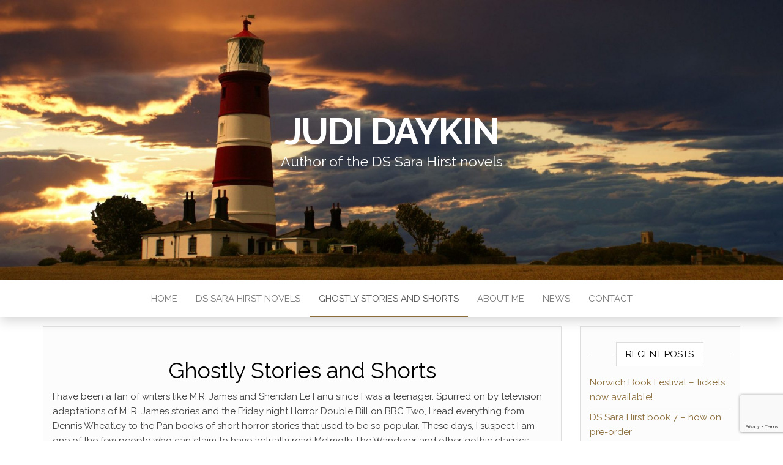

--- FILE ---
content_type: text/html; charset=UTF-8
request_url: https://judidaykin.co.uk/ghostly-shorts-and-stories/
body_size: 6269
content:
<!DOCTYPE html>
<html lang="en-US">
	<head>
		<meta http-equiv="content-type" content="text/html; charset=UTF-8" />
		<meta http-equiv="X-UA-Compatible" content="IE=edge">
		<meta name="viewport" content="width=device-width, initial-scale=1">
		<link rel="pingback" href="https://judidaykin.co.uk/xmlrpc.php" />
		<title>Ghostly Stories and Shorts &#8211; Judi Daykin</title>
<link rel='dns-prefetch' href='//www.google.com' />
<link rel='dns-prefetch' href='//fonts.googleapis.com' />
<link rel='dns-prefetch' href='//s.w.org' />
<link rel="alternate" type="application/rss+xml" title="Judi Daykin &raquo; Feed" href="https://judidaykin.co.uk/feed/" />
<link rel="alternate" type="application/rss+xml" title="Judi Daykin &raquo; Comments Feed" href="https://judidaykin.co.uk/comments/feed/" />
		<script type="text/javascript">
			window._wpemojiSettings = {"baseUrl":"https:\/\/s.w.org\/images\/core\/emoji\/13.0.0\/72x72\/","ext":".png","svgUrl":"https:\/\/s.w.org\/images\/core\/emoji\/13.0.0\/svg\/","svgExt":".svg","source":{"concatemoji":"https:\/\/judidaykin.co.uk\/wp-includes\/js\/wp-emoji-release.min.js?ver=5.5.17"}};
			!function(e,a,t){var n,r,o,i=a.createElement("canvas"),p=i.getContext&&i.getContext("2d");function s(e,t){var a=String.fromCharCode;p.clearRect(0,0,i.width,i.height),p.fillText(a.apply(this,e),0,0);e=i.toDataURL();return p.clearRect(0,0,i.width,i.height),p.fillText(a.apply(this,t),0,0),e===i.toDataURL()}function c(e){var t=a.createElement("script");t.src=e,t.defer=t.type="text/javascript",a.getElementsByTagName("head")[0].appendChild(t)}for(o=Array("flag","emoji"),t.supports={everything:!0,everythingExceptFlag:!0},r=0;r<o.length;r++)t.supports[o[r]]=function(e){if(!p||!p.fillText)return!1;switch(p.textBaseline="top",p.font="600 32px Arial",e){case"flag":return s([127987,65039,8205,9895,65039],[127987,65039,8203,9895,65039])?!1:!s([55356,56826,55356,56819],[55356,56826,8203,55356,56819])&&!s([55356,57332,56128,56423,56128,56418,56128,56421,56128,56430,56128,56423,56128,56447],[55356,57332,8203,56128,56423,8203,56128,56418,8203,56128,56421,8203,56128,56430,8203,56128,56423,8203,56128,56447]);case"emoji":return!s([55357,56424,8205,55356,57212],[55357,56424,8203,55356,57212])}return!1}(o[r]),t.supports.everything=t.supports.everything&&t.supports[o[r]],"flag"!==o[r]&&(t.supports.everythingExceptFlag=t.supports.everythingExceptFlag&&t.supports[o[r]]);t.supports.everythingExceptFlag=t.supports.everythingExceptFlag&&!t.supports.flag,t.DOMReady=!1,t.readyCallback=function(){t.DOMReady=!0},t.supports.everything||(n=function(){t.readyCallback()},a.addEventListener?(a.addEventListener("DOMContentLoaded",n,!1),e.addEventListener("load",n,!1)):(e.attachEvent("onload",n),a.attachEvent("onreadystatechange",function(){"complete"===a.readyState&&t.readyCallback()})),(n=t.source||{}).concatemoji?c(n.concatemoji):n.wpemoji&&n.twemoji&&(c(n.twemoji),c(n.wpemoji)))}(window,document,window._wpemojiSettings);
		</script>
		<style type="text/css">
img.wp-smiley,
img.emoji {
	display: inline !important;
	border: none !important;
	box-shadow: none !important;
	height: 1em !important;
	width: 1em !important;
	margin: 0 .07em !important;
	vertical-align: -0.1em !important;
	background: none !important;
	padding: 0 !important;
}
</style>
	<link rel='stylesheet' id='wp-block-library-css'  href='https://judidaykin.co.uk/wp-includes/css/dist/block-library/style.min.css?ver=5.5.17' type='text/css' media='all' />
<link rel='stylesheet' id='contact-form-7-css'  href='https://judidaykin.co.uk/wp-content/plugins/contact-form-7/includes/css/styles.css?ver=5.2.2' type='text/css' media='all' />
<link rel='stylesheet' id='head-blog-fonts-css'  href='https://fonts.googleapis.com/css?family=Raleway%3A300%2C400%2C700&#038;subset=latin-ext' type='text/css' media='all' />
<link rel='stylesheet' id='bootstrap-css'  href='https://judidaykin.co.uk/wp-content/themes/head-blog/css/bootstrap.css?ver=3.3.7' type='text/css' media='all' />
<link rel='stylesheet' id='head-blog-stylesheet-css'  href='https://judidaykin.co.uk/wp-content/themes/head-blog/style.css?ver=1.0.9' type='text/css' media='all' />
<link rel='stylesheet' id='font-awesome-css'  href='https://judidaykin.co.uk/wp-content/themes/head-blog/css/font-awesome.min.css?ver=4.7.0' type='text/css' media='all' />
<script type='text/javascript' src='https://judidaykin.co.uk/wp-includes/js/jquery/jquery.js?ver=1.12.4-wp' id='jquery-core-js'></script>
<link rel="https://api.w.org/" href="https://judidaykin.co.uk/wp-json/" /><link rel="alternate" type="application/json" href="https://judidaykin.co.uk/wp-json/wp/v2/pages/235" /><link rel="EditURI" type="application/rsd+xml" title="RSD" href="https://judidaykin.co.uk/xmlrpc.php?rsd" />
<link rel="wlwmanifest" type="application/wlwmanifest+xml" href="https://judidaykin.co.uk/wp-includes/wlwmanifest.xml" /> 
<meta name="generator" content="WordPress 5.5.17" />
<link rel="canonical" href="https://judidaykin.co.uk/ghostly-shorts-and-stories/" />
<link rel='shortlink' href='https://judidaykin.co.uk/?p=235' />
<link rel="alternate" type="application/json+oembed" href="https://judidaykin.co.uk/wp-json/oembed/1.0/embed?url=https%3A%2F%2Fjudidaykin.co.uk%2Fghostly-shorts-and-stories%2F" />
<link rel="alternate" type="text/xml+oembed" href="https://judidaykin.co.uk/wp-json/oembed/1.0/embed?url=https%3A%2F%2Fjudidaykin.co.uk%2Fghostly-shorts-and-stories%2F&#038;format=xml" />
	<style id="twentyseventeen-custom-header-styles" type="text/css">
			h1.site-title a, 
		.site-title a, 
		h1.site-title, 
		.site-title,
		.site-description
		{
			color: #ffffff;
		}
		</style>
		</head>
	<body id="blog" class="page-template-default page page-id-235">
        		<div class="site-header container-fluid" style="background-image: url(https://judidaykin.co.uk/wp-content/uploads/2020/09/cropped-lighthouse-with-clouds-scaled-2.jpg)">
	<div class="custom-header container" >
			<div class="site-heading text-center">
        				<div class="site-branding-logo">
									</div>
				<div class="site-branding-text">
											<p class="site-title"><a href="https://judidaykin.co.uk/" rel="home">Judi Daykin</a></p>
					
											<p class="site-description">
							Author of the DS Sara Hirst novels						</p>
									</div><!-- .site-branding-text -->
        			</div>
	</div>
</div>
 
<div class="main-menu">
	<nav id="site-navigation" class="navbar navbar-default navbar-center">     
		<div class="container">   
			<div class="navbar-header">
									<div id="main-menu-panel" class="open-panel" data-panel="main-menu-panel">
						<span></span>
						<span></span>
						<span></span>
					</div>
							</div>
			<div class="menu-container"><ul id="menu-top-menu" class="nav navbar-nav"><li id="menu-item-19" class="menu-item menu-item-type-custom menu-item-object-custom menu-item-home menu-item-19"><a title="Home" href="https://judidaykin.co.uk/">Home</a></li>
<li id="menu-item-76" class="menu-item menu-item-type-post_type menu-item-object-page menu-item-76"><a title="DS Sara Hirst Novels" href="https://judidaykin.co.uk/novels/">DS Sara Hirst Novels</a></li>
<li id="menu-item-239" class="menu-item menu-item-type-post_type menu-item-object-page current-menu-item page_item page-item-235 current_page_item menu-item-239 active"><a title="Ghostly Stories and Shorts" href="https://judidaykin.co.uk/ghostly-shorts-and-stories/">Ghostly Stories and Shorts</a></li>
<li id="menu-item-20" class="menu-item menu-item-type-post_type menu-item-object-page menu-item-20"><a title="About me" href="https://judidaykin.co.uk/about/">About me</a></li>
<li id="menu-item-21" class="menu-item menu-item-type-post_type menu-item-object-page menu-item-21"><a title="News" href="https://judidaykin.co.uk/blog/">News</a></li>
<li id="menu-item-22" class="menu-item menu-item-type-post_type menu-item-object-page menu-item-22"><a title="Contact" href="https://judidaykin.co.uk/contact/">Contact</a></li>
</ul></div>		</div>
			</nav> 
</div>

<div class="container main-container" role="main">
	<div class="page-area">
		
<!-- start content container -->
<!-- start content container -->
<div class="row">
			<article class="col-md-9">
			                          
					<div class="post-235 page type-page status-publish hentry">
						<div class="single-wrap col-md-12">
														<div class="main-content-page">
								<header>                              
									<h1 class="single-title">Ghostly Stories and Shorts</h1>									<time class="posted-on published" datetime="2021-11-06"></time>                                                        
								</header>                            
								<div class="entry-content">                              
									<p>I have been a fan of writers like M.R. James and Sheridan Le Fanu since I was a teenager. Spurred on by television adaptations of M. R. James stories and the Friday night Horror Double Bill on BBC Two, I read everything from Dennis Wheatley to the Pan books of short horror stories that used to be so popular. These days, I suspect I am one of the few people who can claim to have actually read Melmoth The Wanderer and other gothic classics, including, of course, Dracula.</p>
<p>The idea for Wayland Babes grew out of the wealth of Norfolk folklore. It started life as a single ghost story &#8211; I leave you to decide which one &#8211; and grew during lockdown during the winter of 2020/21. Now there are five separate stories, each set in a different time period. All are linked by a sighting of the ghosts of the Babes in the Wood and set around the village of Griston or the Wayland Woods themselves. To see the babes is a warning, although whether that be for good or ill, depends on the circumstances and attitudes of the one who sees them.</p>
<p><img loading="lazy" class="wp-image-219 alignleft" src="https://judidaykin.co.uk/wp-content/uploads/2021/09/9781913793500.jpg" alt="" width="150" height="231" srcset="https://judidaykin.co.uk/wp-content/uploads/2021/09/9781913793500.jpg 1524w, https://judidaykin.co.uk/wp-content/uploads/2021/09/9781913793500-195x300.jpg 195w, https://judidaykin.co.uk/wp-content/uploads/2021/09/9781913793500-667x1024.jpg 667w, https://judidaykin.co.uk/wp-content/uploads/2021/09/9781913793500-768x1179.jpg 768w, https://judidaykin.co.uk/wp-content/uploads/2021/09/9781913793500-1001x1536.jpg 1001w, https://judidaykin.co.uk/wp-content/uploads/2021/09/9781913793500-1334x2048.jpg 1334w" sizes="(max-width: 150px) 100vw, 150px" /><b></b></p>
<p>&nbsp;</p>
<p><b>What readers make of Wayland Babes:</b></p>
<p><b>‘From the very first page, this book gave me tingles&#8230;’ Susan Hampson, Books From Dusk Till Dawn<br />
‘Spectacular and highly recommended.’ Surjit Parekh, Surjit Reads and Recommends<br />
&#8216;What a fascinating novella! &#8230; a fabulous read.&#8217; Lynda Checkley<br />
&#8216;5 out of 5 stars from me &#8211; and will be going down on my Christmas list for the paperback.&#8217; Joe Singleton</b></p>
<p>&nbsp;</p>
<p>I am so grateful to Hobeck Books for being willing to publish this unusual project.<a href="https://www.amazon.co.uk/Wayland-Babes-Ghostly-Across-Centuries-ebook/dp/B09CDMBS1F/?_encoding=UTF8&amp;pd_rd_w=9uQuR&amp;pf_rd_p=a71261a5-450a-406b-a560-7052648aeb75&amp;pf_rd_r=RBMBSWARPSDD18GRTFGQ&amp;pd_rd_r=9eca86c0-9cd5-4b0d-96da-eabdd8a91352&amp;pd_rd_wg=pzZW0&amp;ref_=pd_gw_ci_mcx_mr_hp_d"> Available Here</a>.</p>
<p>Winner of a Readers&#8217; Award from Chill With a Book Awards in August 2022.</p>
<p><img loading="lazy" class="alignnone wp-image-299" src="https://judidaykin.co.uk/wp-content/uploads/2022/08/Wayland-Babes-by-Judi-Daykin.jpg" alt="" width="530" height="285" srcset="https://judidaykin.co.uk/wp-content/uploads/2022/08/Wayland-Babes-by-Judi-Daykin.jpg 600w, https://judidaykin.co.uk/wp-content/uploads/2022/08/Wayland-Babes-by-Judi-Daykin-300x162.jpg 300w" sizes="(max-width: 530px) 100vw, 530px" /></p>
<p>&nbsp;</p>
<p style="text-align: center;">FREE &#8211; Five exclusive and FREE short stories from Joffe authors. Find out what DS Sara Hirst and DC Mike Bowen are doing in Norwich Castle gardens one wintry evening.</p>
<p style="text-align: center;"><a href="https://www.amazon.co.uk/Mystery-Suspense-Collection-Thriller-stories-ebook/dp/B0BHTKZ3TG/ref=sr_1_11?crid=3GQE12WK11BKS&amp;dib=eyJ2IjoiMSJ9.nqipn1n6SFaiVi5_k0MX4CVDnFkcOKAVdOGkg5zMrMhrfFBAnagn7myPmJYNBexI_iTxIYNzsSW9QpUY-llLKEbYZT1KgxWBpPIdiCLh4HW2dp2RmK3-VqyQkYfKsI4omOBugvY6v11F1BXKFM_Ddke5jXXYG24LrAt8sfqre556Y5UAQOOTqG4EWR6uTxDz.f4EgNuOVzU311LcLCsSouXB3Bz_T2rehfcsjSd-l54g&amp;dib_tag=se&amp;keywords=judi+daykin+kindle+books&amp;qid=1744802251&amp;sprefix=judi+da%2Caps%2C266&amp;sr=8-11">Download to your Kindle here.</a></p>
                            
								</div>
															</div>
						</div>
						<div class="single-footer row">
							<div class="col-md-12">                                                                                    
									<div id="comments" class="comments-template">
			</div>
							</div>
						</div>	
					</div>        
				        
			    
		</article>       
			<aside id="sidebar" class="col-md-3">
    <div class="sidebar__inner">
		  
		<div id="recent-posts-4" class="widget widget_recent_entries">
		<div class="widget-title"><h3>Recent Posts</h3></div>
		<ul>
											<li>
					<a href="https://judidaykin.co.uk/2025/08/27/norwich-book-fesitval-tickets-now-available/">Norwich Book Festival &#8211; tickets now available!</a>
									</li>
											<li>
					<a href="https://judidaykin.co.uk/2025/03/24/ds-sara-hirst-book-7-now-on-pre-order/">DS Sara Hirst book 7 &#8211; now on pre-order</a>
									</li>
											<li>
					<a href="https://judidaykin.co.uk/2024/03/17/new-ds-sara-hirst-release-date/">New DS Sara Hirst release date</a>
									</li>
											<li>
					<a href="https://judidaykin.co.uk/2023/04/18/release-date/">Release Date!</a>
									</li>
											<li>
					<a href="https://judidaykin.co.uk/2023/04/12/the-norfolk-beach-murders/">The Norfolk Beach Murders</a>
									</li>
					</ul>

		</div>    </div>
	</aside>
</div>
<!-- end content container -->
<!-- end content container -->

</div><!-- end main-container -->
</div><!-- end page-area -->
 
<footer id="colophon" class="footer-credits container-fluid">
	<div class="container">
				<p class="footer-credits-text text-center">
			Proudly powered by <a href="https://wordpress.org/">WordPress</a>			<span class="sep"> | </span>
			Theme: <a href="https://headthemes.com/">Head Blog</a>		</p> 
		 
	</div>	
</footer>
 
<script type='text/javascript' id='contact-form-7-js-extra'>
/* <![CDATA[ */
var wpcf7 = {"apiSettings":{"root":"https:\/\/judidaykin.co.uk\/wp-json\/contact-form-7\/v1","namespace":"contact-form-7\/v1"}};
/* ]]> */
</script>
<script type='text/javascript' src='https://judidaykin.co.uk/wp-content/plugins/contact-form-7/includes/js/scripts.js?ver=5.2.2' id='contact-form-7-js'></script>
<script type='text/javascript' src='https://www.google.com/recaptcha/api.js?render=6LdwXdAZAAAAAJS_hGyC84jhvelnUfg9pcD9-Vyg&#038;ver=3.0' id='google-recaptcha-js'></script>
<script type='text/javascript' id='wpcf7-recaptcha-js-extra'>
/* <![CDATA[ */
var wpcf7_recaptcha = {"sitekey":"6LdwXdAZAAAAAJS_hGyC84jhvelnUfg9pcD9-Vyg","actions":{"homepage":"homepage","contactform":"contactform"}};
/* ]]> */
</script>
<script type='text/javascript' src='https://judidaykin.co.uk/wp-content/plugins/contact-form-7/modules/recaptcha/script.js?ver=5.2.2' id='wpcf7-recaptcha-js'></script>
<script type='text/javascript' src='https://judidaykin.co.uk/wp-content/themes/head-blog/js/bootstrap.min.js?ver=3.3.7' id='bootstrap-js'></script>
<script type='text/javascript' src='https://judidaykin.co.uk/wp-content/themes/head-blog/js/customscript.js?ver=1.0.9' id='head-blog-theme-js-js'></script>
<script type='text/javascript' src='https://judidaykin.co.uk/wp-includes/js/wp-embed.min.js?ver=5.5.17' id='wp-embed-js'></script>

</body>
</html>


--- FILE ---
content_type: text/html; charset=utf-8
request_url: https://www.google.com/recaptcha/api2/anchor?ar=1&k=6LdwXdAZAAAAAJS_hGyC84jhvelnUfg9pcD9-Vyg&co=aHR0cHM6Ly9qdWRpZGF5a2luLmNvLnVrOjQ0Mw..&hl=en&v=PoyoqOPhxBO7pBk68S4YbpHZ&size=invisible&anchor-ms=20000&execute-ms=30000&cb=mb8vopwjzji
body_size: 48810
content:
<!DOCTYPE HTML><html dir="ltr" lang="en"><head><meta http-equiv="Content-Type" content="text/html; charset=UTF-8">
<meta http-equiv="X-UA-Compatible" content="IE=edge">
<title>reCAPTCHA</title>
<style type="text/css">
/* cyrillic-ext */
@font-face {
  font-family: 'Roboto';
  font-style: normal;
  font-weight: 400;
  font-stretch: 100%;
  src: url(//fonts.gstatic.com/s/roboto/v48/KFO7CnqEu92Fr1ME7kSn66aGLdTylUAMa3GUBHMdazTgWw.woff2) format('woff2');
  unicode-range: U+0460-052F, U+1C80-1C8A, U+20B4, U+2DE0-2DFF, U+A640-A69F, U+FE2E-FE2F;
}
/* cyrillic */
@font-face {
  font-family: 'Roboto';
  font-style: normal;
  font-weight: 400;
  font-stretch: 100%;
  src: url(//fonts.gstatic.com/s/roboto/v48/KFO7CnqEu92Fr1ME7kSn66aGLdTylUAMa3iUBHMdazTgWw.woff2) format('woff2');
  unicode-range: U+0301, U+0400-045F, U+0490-0491, U+04B0-04B1, U+2116;
}
/* greek-ext */
@font-face {
  font-family: 'Roboto';
  font-style: normal;
  font-weight: 400;
  font-stretch: 100%;
  src: url(//fonts.gstatic.com/s/roboto/v48/KFO7CnqEu92Fr1ME7kSn66aGLdTylUAMa3CUBHMdazTgWw.woff2) format('woff2');
  unicode-range: U+1F00-1FFF;
}
/* greek */
@font-face {
  font-family: 'Roboto';
  font-style: normal;
  font-weight: 400;
  font-stretch: 100%;
  src: url(//fonts.gstatic.com/s/roboto/v48/KFO7CnqEu92Fr1ME7kSn66aGLdTylUAMa3-UBHMdazTgWw.woff2) format('woff2');
  unicode-range: U+0370-0377, U+037A-037F, U+0384-038A, U+038C, U+038E-03A1, U+03A3-03FF;
}
/* math */
@font-face {
  font-family: 'Roboto';
  font-style: normal;
  font-weight: 400;
  font-stretch: 100%;
  src: url(//fonts.gstatic.com/s/roboto/v48/KFO7CnqEu92Fr1ME7kSn66aGLdTylUAMawCUBHMdazTgWw.woff2) format('woff2');
  unicode-range: U+0302-0303, U+0305, U+0307-0308, U+0310, U+0312, U+0315, U+031A, U+0326-0327, U+032C, U+032F-0330, U+0332-0333, U+0338, U+033A, U+0346, U+034D, U+0391-03A1, U+03A3-03A9, U+03B1-03C9, U+03D1, U+03D5-03D6, U+03F0-03F1, U+03F4-03F5, U+2016-2017, U+2034-2038, U+203C, U+2040, U+2043, U+2047, U+2050, U+2057, U+205F, U+2070-2071, U+2074-208E, U+2090-209C, U+20D0-20DC, U+20E1, U+20E5-20EF, U+2100-2112, U+2114-2115, U+2117-2121, U+2123-214F, U+2190, U+2192, U+2194-21AE, U+21B0-21E5, U+21F1-21F2, U+21F4-2211, U+2213-2214, U+2216-22FF, U+2308-230B, U+2310, U+2319, U+231C-2321, U+2336-237A, U+237C, U+2395, U+239B-23B7, U+23D0, U+23DC-23E1, U+2474-2475, U+25AF, U+25B3, U+25B7, U+25BD, U+25C1, U+25CA, U+25CC, U+25FB, U+266D-266F, U+27C0-27FF, U+2900-2AFF, U+2B0E-2B11, U+2B30-2B4C, U+2BFE, U+3030, U+FF5B, U+FF5D, U+1D400-1D7FF, U+1EE00-1EEFF;
}
/* symbols */
@font-face {
  font-family: 'Roboto';
  font-style: normal;
  font-weight: 400;
  font-stretch: 100%;
  src: url(//fonts.gstatic.com/s/roboto/v48/KFO7CnqEu92Fr1ME7kSn66aGLdTylUAMaxKUBHMdazTgWw.woff2) format('woff2');
  unicode-range: U+0001-000C, U+000E-001F, U+007F-009F, U+20DD-20E0, U+20E2-20E4, U+2150-218F, U+2190, U+2192, U+2194-2199, U+21AF, U+21E6-21F0, U+21F3, U+2218-2219, U+2299, U+22C4-22C6, U+2300-243F, U+2440-244A, U+2460-24FF, U+25A0-27BF, U+2800-28FF, U+2921-2922, U+2981, U+29BF, U+29EB, U+2B00-2BFF, U+4DC0-4DFF, U+FFF9-FFFB, U+10140-1018E, U+10190-1019C, U+101A0, U+101D0-101FD, U+102E0-102FB, U+10E60-10E7E, U+1D2C0-1D2D3, U+1D2E0-1D37F, U+1F000-1F0FF, U+1F100-1F1AD, U+1F1E6-1F1FF, U+1F30D-1F30F, U+1F315, U+1F31C, U+1F31E, U+1F320-1F32C, U+1F336, U+1F378, U+1F37D, U+1F382, U+1F393-1F39F, U+1F3A7-1F3A8, U+1F3AC-1F3AF, U+1F3C2, U+1F3C4-1F3C6, U+1F3CA-1F3CE, U+1F3D4-1F3E0, U+1F3ED, U+1F3F1-1F3F3, U+1F3F5-1F3F7, U+1F408, U+1F415, U+1F41F, U+1F426, U+1F43F, U+1F441-1F442, U+1F444, U+1F446-1F449, U+1F44C-1F44E, U+1F453, U+1F46A, U+1F47D, U+1F4A3, U+1F4B0, U+1F4B3, U+1F4B9, U+1F4BB, U+1F4BF, U+1F4C8-1F4CB, U+1F4D6, U+1F4DA, U+1F4DF, U+1F4E3-1F4E6, U+1F4EA-1F4ED, U+1F4F7, U+1F4F9-1F4FB, U+1F4FD-1F4FE, U+1F503, U+1F507-1F50B, U+1F50D, U+1F512-1F513, U+1F53E-1F54A, U+1F54F-1F5FA, U+1F610, U+1F650-1F67F, U+1F687, U+1F68D, U+1F691, U+1F694, U+1F698, U+1F6AD, U+1F6B2, U+1F6B9-1F6BA, U+1F6BC, U+1F6C6-1F6CF, U+1F6D3-1F6D7, U+1F6E0-1F6EA, U+1F6F0-1F6F3, U+1F6F7-1F6FC, U+1F700-1F7FF, U+1F800-1F80B, U+1F810-1F847, U+1F850-1F859, U+1F860-1F887, U+1F890-1F8AD, U+1F8B0-1F8BB, U+1F8C0-1F8C1, U+1F900-1F90B, U+1F93B, U+1F946, U+1F984, U+1F996, U+1F9E9, U+1FA00-1FA6F, U+1FA70-1FA7C, U+1FA80-1FA89, U+1FA8F-1FAC6, U+1FACE-1FADC, U+1FADF-1FAE9, U+1FAF0-1FAF8, U+1FB00-1FBFF;
}
/* vietnamese */
@font-face {
  font-family: 'Roboto';
  font-style: normal;
  font-weight: 400;
  font-stretch: 100%;
  src: url(//fonts.gstatic.com/s/roboto/v48/KFO7CnqEu92Fr1ME7kSn66aGLdTylUAMa3OUBHMdazTgWw.woff2) format('woff2');
  unicode-range: U+0102-0103, U+0110-0111, U+0128-0129, U+0168-0169, U+01A0-01A1, U+01AF-01B0, U+0300-0301, U+0303-0304, U+0308-0309, U+0323, U+0329, U+1EA0-1EF9, U+20AB;
}
/* latin-ext */
@font-face {
  font-family: 'Roboto';
  font-style: normal;
  font-weight: 400;
  font-stretch: 100%;
  src: url(//fonts.gstatic.com/s/roboto/v48/KFO7CnqEu92Fr1ME7kSn66aGLdTylUAMa3KUBHMdazTgWw.woff2) format('woff2');
  unicode-range: U+0100-02BA, U+02BD-02C5, U+02C7-02CC, U+02CE-02D7, U+02DD-02FF, U+0304, U+0308, U+0329, U+1D00-1DBF, U+1E00-1E9F, U+1EF2-1EFF, U+2020, U+20A0-20AB, U+20AD-20C0, U+2113, U+2C60-2C7F, U+A720-A7FF;
}
/* latin */
@font-face {
  font-family: 'Roboto';
  font-style: normal;
  font-weight: 400;
  font-stretch: 100%;
  src: url(//fonts.gstatic.com/s/roboto/v48/KFO7CnqEu92Fr1ME7kSn66aGLdTylUAMa3yUBHMdazQ.woff2) format('woff2');
  unicode-range: U+0000-00FF, U+0131, U+0152-0153, U+02BB-02BC, U+02C6, U+02DA, U+02DC, U+0304, U+0308, U+0329, U+2000-206F, U+20AC, U+2122, U+2191, U+2193, U+2212, U+2215, U+FEFF, U+FFFD;
}
/* cyrillic-ext */
@font-face {
  font-family: 'Roboto';
  font-style: normal;
  font-weight: 500;
  font-stretch: 100%;
  src: url(//fonts.gstatic.com/s/roboto/v48/KFO7CnqEu92Fr1ME7kSn66aGLdTylUAMa3GUBHMdazTgWw.woff2) format('woff2');
  unicode-range: U+0460-052F, U+1C80-1C8A, U+20B4, U+2DE0-2DFF, U+A640-A69F, U+FE2E-FE2F;
}
/* cyrillic */
@font-face {
  font-family: 'Roboto';
  font-style: normal;
  font-weight: 500;
  font-stretch: 100%;
  src: url(//fonts.gstatic.com/s/roboto/v48/KFO7CnqEu92Fr1ME7kSn66aGLdTylUAMa3iUBHMdazTgWw.woff2) format('woff2');
  unicode-range: U+0301, U+0400-045F, U+0490-0491, U+04B0-04B1, U+2116;
}
/* greek-ext */
@font-face {
  font-family: 'Roboto';
  font-style: normal;
  font-weight: 500;
  font-stretch: 100%;
  src: url(//fonts.gstatic.com/s/roboto/v48/KFO7CnqEu92Fr1ME7kSn66aGLdTylUAMa3CUBHMdazTgWw.woff2) format('woff2');
  unicode-range: U+1F00-1FFF;
}
/* greek */
@font-face {
  font-family: 'Roboto';
  font-style: normal;
  font-weight: 500;
  font-stretch: 100%;
  src: url(//fonts.gstatic.com/s/roboto/v48/KFO7CnqEu92Fr1ME7kSn66aGLdTylUAMa3-UBHMdazTgWw.woff2) format('woff2');
  unicode-range: U+0370-0377, U+037A-037F, U+0384-038A, U+038C, U+038E-03A1, U+03A3-03FF;
}
/* math */
@font-face {
  font-family: 'Roboto';
  font-style: normal;
  font-weight: 500;
  font-stretch: 100%;
  src: url(//fonts.gstatic.com/s/roboto/v48/KFO7CnqEu92Fr1ME7kSn66aGLdTylUAMawCUBHMdazTgWw.woff2) format('woff2');
  unicode-range: U+0302-0303, U+0305, U+0307-0308, U+0310, U+0312, U+0315, U+031A, U+0326-0327, U+032C, U+032F-0330, U+0332-0333, U+0338, U+033A, U+0346, U+034D, U+0391-03A1, U+03A3-03A9, U+03B1-03C9, U+03D1, U+03D5-03D6, U+03F0-03F1, U+03F4-03F5, U+2016-2017, U+2034-2038, U+203C, U+2040, U+2043, U+2047, U+2050, U+2057, U+205F, U+2070-2071, U+2074-208E, U+2090-209C, U+20D0-20DC, U+20E1, U+20E5-20EF, U+2100-2112, U+2114-2115, U+2117-2121, U+2123-214F, U+2190, U+2192, U+2194-21AE, U+21B0-21E5, U+21F1-21F2, U+21F4-2211, U+2213-2214, U+2216-22FF, U+2308-230B, U+2310, U+2319, U+231C-2321, U+2336-237A, U+237C, U+2395, U+239B-23B7, U+23D0, U+23DC-23E1, U+2474-2475, U+25AF, U+25B3, U+25B7, U+25BD, U+25C1, U+25CA, U+25CC, U+25FB, U+266D-266F, U+27C0-27FF, U+2900-2AFF, U+2B0E-2B11, U+2B30-2B4C, U+2BFE, U+3030, U+FF5B, U+FF5D, U+1D400-1D7FF, U+1EE00-1EEFF;
}
/* symbols */
@font-face {
  font-family: 'Roboto';
  font-style: normal;
  font-weight: 500;
  font-stretch: 100%;
  src: url(//fonts.gstatic.com/s/roboto/v48/KFO7CnqEu92Fr1ME7kSn66aGLdTylUAMaxKUBHMdazTgWw.woff2) format('woff2');
  unicode-range: U+0001-000C, U+000E-001F, U+007F-009F, U+20DD-20E0, U+20E2-20E4, U+2150-218F, U+2190, U+2192, U+2194-2199, U+21AF, U+21E6-21F0, U+21F3, U+2218-2219, U+2299, U+22C4-22C6, U+2300-243F, U+2440-244A, U+2460-24FF, U+25A0-27BF, U+2800-28FF, U+2921-2922, U+2981, U+29BF, U+29EB, U+2B00-2BFF, U+4DC0-4DFF, U+FFF9-FFFB, U+10140-1018E, U+10190-1019C, U+101A0, U+101D0-101FD, U+102E0-102FB, U+10E60-10E7E, U+1D2C0-1D2D3, U+1D2E0-1D37F, U+1F000-1F0FF, U+1F100-1F1AD, U+1F1E6-1F1FF, U+1F30D-1F30F, U+1F315, U+1F31C, U+1F31E, U+1F320-1F32C, U+1F336, U+1F378, U+1F37D, U+1F382, U+1F393-1F39F, U+1F3A7-1F3A8, U+1F3AC-1F3AF, U+1F3C2, U+1F3C4-1F3C6, U+1F3CA-1F3CE, U+1F3D4-1F3E0, U+1F3ED, U+1F3F1-1F3F3, U+1F3F5-1F3F7, U+1F408, U+1F415, U+1F41F, U+1F426, U+1F43F, U+1F441-1F442, U+1F444, U+1F446-1F449, U+1F44C-1F44E, U+1F453, U+1F46A, U+1F47D, U+1F4A3, U+1F4B0, U+1F4B3, U+1F4B9, U+1F4BB, U+1F4BF, U+1F4C8-1F4CB, U+1F4D6, U+1F4DA, U+1F4DF, U+1F4E3-1F4E6, U+1F4EA-1F4ED, U+1F4F7, U+1F4F9-1F4FB, U+1F4FD-1F4FE, U+1F503, U+1F507-1F50B, U+1F50D, U+1F512-1F513, U+1F53E-1F54A, U+1F54F-1F5FA, U+1F610, U+1F650-1F67F, U+1F687, U+1F68D, U+1F691, U+1F694, U+1F698, U+1F6AD, U+1F6B2, U+1F6B9-1F6BA, U+1F6BC, U+1F6C6-1F6CF, U+1F6D3-1F6D7, U+1F6E0-1F6EA, U+1F6F0-1F6F3, U+1F6F7-1F6FC, U+1F700-1F7FF, U+1F800-1F80B, U+1F810-1F847, U+1F850-1F859, U+1F860-1F887, U+1F890-1F8AD, U+1F8B0-1F8BB, U+1F8C0-1F8C1, U+1F900-1F90B, U+1F93B, U+1F946, U+1F984, U+1F996, U+1F9E9, U+1FA00-1FA6F, U+1FA70-1FA7C, U+1FA80-1FA89, U+1FA8F-1FAC6, U+1FACE-1FADC, U+1FADF-1FAE9, U+1FAF0-1FAF8, U+1FB00-1FBFF;
}
/* vietnamese */
@font-face {
  font-family: 'Roboto';
  font-style: normal;
  font-weight: 500;
  font-stretch: 100%;
  src: url(//fonts.gstatic.com/s/roboto/v48/KFO7CnqEu92Fr1ME7kSn66aGLdTylUAMa3OUBHMdazTgWw.woff2) format('woff2');
  unicode-range: U+0102-0103, U+0110-0111, U+0128-0129, U+0168-0169, U+01A0-01A1, U+01AF-01B0, U+0300-0301, U+0303-0304, U+0308-0309, U+0323, U+0329, U+1EA0-1EF9, U+20AB;
}
/* latin-ext */
@font-face {
  font-family: 'Roboto';
  font-style: normal;
  font-weight: 500;
  font-stretch: 100%;
  src: url(//fonts.gstatic.com/s/roboto/v48/KFO7CnqEu92Fr1ME7kSn66aGLdTylUAMa3KUBHMdazTgWw.woff2) format('woff2');
  unicode-range: U+0100-02BA, U+02BD-02C5, U+02C7-02CC, U+02CE-02D7, U+02DD-02FF, U+0304, U+0308, U+0329, U+1D00-1DBF, U+1E00-1E9F, U+1EF2-1EFF, U+2020, U+20A0-20AB, U+20AD-20C0, U+2113, U+2C60-2C7F, U+A720-A7FF;
}
/* latin */
@font-face {
  font-family: 'Roboto';
  font-style: normal;
  font-weight: 500;
  font-stretch: 100%;
  src: url(//fonts.gstatic.com/s/roboto/v48/KFO7CnqEu92Fr1ME7kSn66aGLdTylUAMa3yUBHMdazQ.woff2) format('woff2');
  unicode-range: U+0000-00FF, U+0131, U+0152-0153, U+02BB-02BC, U+02C6, U+02DA, U+02DC, U+0304, U+0308, U+0329, U+2000-206F, U+20AC, U+2122, U+2191, U+2193, U+2212, U+2215, U+FEFF, U+FFFD;
}
/* cyrillic-ext */
@font-face {
  font-family: 'Roboto';
  font-style: normal;
  font-weight: 900;
  font-stretch: 100%;
  src: url(//fonts.gstatic.com/s/roboto/v48/KFO7CnqEu92Fr1ME7kSn66aGLdTylUAMa3GUBHMdazTgWw.woff2) format('woff2');
  unicode-range: U+0460-052F, U+1C80-1C8A, U+20B4, U+2DE0-2DFF, U+A640-A69F, U+FE2E-FE2F;
}
/* cyrillic */
@font-face {
  font-family: 'Roboto';
  font-style: normal;
  font-weight: 900;
  font-stretch: 100%;
  src: url(//fonts.gstatic.com/s/roboto/v48/KFO7CnqEu92Fr1ME7kSn66aGLdTylUAMa3iUBHMdazTgWw.woff2) format('woff2');
  unicode-range: U+0301, U+0400-045F, U+0490-0491, U+04B0-04B1, U+2116;
}
/* greek-ext */
@font-face {
  font-family: 'Roboto';
  font-style: normal;
  font-weight: 900;
  font-stretch: 100%;
  src: url(//fonts.gstatic.com/s/roboto/v48/KFO7CnqEu92Fr1ME7kSn66aGLdTylUAMa3CUBHMdazTgWw.woff2) format('woff2');
  unicode-range: U+1F00-1FFF;
}
/* greek */
@font-face {
  font-family: 'Roboto';
  font-style: normal;
  font-weight: 900;
  font-stretch: 100%;
  src: url(//fonts.gstatic.com/s/roboto/v48/KFO7CnqEu92Fr1ME7kSn66aGLdTylUAMa3-UBHMdazTgWw.woff2) format('woff2');
  unicode-range: U+0370-0377, U+037A-037F, U+0384-038A, U+038C, U+038E-03A1, U+03A3-03FF;
}
/* math */
@font-face {
  font-family: 'Roboto';
  font-style: normal;
  font-weight: 900;
  font-stretch: 100%;
  src: url(//fonts.gstatic.com/s/roboto/v48/KFO7CnqEu92Fr1ME7kSn66aGLdTylUAMawCUBHMdazTgWw.woff2) format('woff2');
  unicode-range: U+0302-0303, U+0305, U+0307-0308, U+0310, U+0312, U+0315, U+031A, U+0326-0327, U+032C, U+032F-0330, U+0332-0333, U+0338, U+033A, U+0346, U+034D, U+0391-03A1, U+03A3-03A9, U+03B1-03C9, U+03D1, U+03D5-03D6, U+03F0-03F1, U+03F4-03F5, U+2016-2017, U+2034-2038, U+203C, U+2040, U+2043, U+2047, U+2050, U+2057, U+205F, U+2070-2071, U+2074-208E, U+2090-209C, U+20D0-20DC, U+20E1, U+20E5-20EF, U+2100-2112, U+2114-2115, U+2117-2121, U+2123-214F, U+2190, U+2192, U+2194-21AE, U+21B0-21E5, U+21F1-21F2, U+21F4-2211, U+2213-2214, U+2216-22FF, U+2308-230B, U+2310, U+2319, U+231C-2321, U+2336-237A, U+237C, U+2395, U+239B-23B7, U+23D0, U+23DC-23E1, U+2474-2475, U+25AF, U+25B3, U+25B7, U+25BD, U+25C1, U+25CA, U+25CC, U+25FB, U+266D-266F, U+27C0-27FF, U+2900-2AFF, U+2B0E-2B11, U+2B30-2B4C, U+2BFE, U+3030, U+FF5B, U+FF5D, U+1D400-1D7FF, U+1EE00-1EEFF;
}
/* symbols */
@font-face {
  font-family: 'Roboto';
  font-style: normal;
  font-weight: 900;
  font-stretch: 100%;
  src: url(//fonts.gstatic.com/s/roboto/v48/KFO7CnqEu92Fr1ME7kSn66aGLdTylUAMaxKUBHMdazTgWw.woff2) format('woff2');
  unicode-range: U+0001-000C, U+000E-001F, U+007F-009F, U+20DD-20E0, U+20E2-20E4, U+2150-218F, U+2190, U+2192, U+2194-2199, U+21AF, U+21E6-21F0, U+21F3, U+2218-2219, U+2299, U+22C4-22C6, U+2300-243F, U+2440-244A, U+2460-24FF, U+25A0-27BF, U+2800-28FF, U+2921-2922, U+2981, U+29BF, U+29EB, U+2B00-2BFF, U+4DC0-4DFF, U+FFF9-FFFB, U+10140-1018E, U+10190-1019C, U+101A0, U+101D0-101FD, U+102E0-102FB, U+10E60-10E7E, U+1D2C0-1D2D3, U+1D2E0-1D37F, U+1F000-1F0FF, U+1F100-1F1AD, U+1F1E6-1F1FF, U+1F30D-1F30F, U+1F315, U+1F31C, U+1F31E, U+1F320-1F32C, U+1F336, U+1F378, U+1F37D, U+1F382, U+1F393-1F39F, U+1F3A7-1F3A8, U+1F3AC-1F3AF, U+1F3C2, U+1F3C4-1F3C6, U+1F3CA-1F3CE, U+1F3D4-1F3E0, U+1F3ED, U+1F3F1-1F3F3, U+1F3F5-1F3F7, U+1F408, U+1F415, U+1F41F, U+1F426, U+1F43F, U+1F441-1F442, U+1F444, U+1F446-1F449, U+1F44C-1F44E, U+1F453, U+1F46A, U+1F47D, U+1F4A3, U+1F4B0, U+1F4B3, U+1F4B9, U+1F4BB, U+1F4BF, U+1F4C8-1F4CB, U+1F4D6, U+1F4DA, U+1F4DF, U+1F4E3-1F4E6, U+1F4EA-1F4ED, U+1F4F7, U+1F4F9-1F4FB, U+1F4FD-1F4FE, U+1F503, U+1F507-1F50B, U+1F50D, U+1F512-1F513, U+1F53E-1F54A, U+1F54F-1F5FA, U+1F610, U+1F650-1F67F, U+1F687, U+1F68D, U+1F691, U+1F694, U+1F698, U+1F6AD, U+1F6B2, U+1F6B9-1F6BA, U+1F6BC, U+1F6C6-1F6CF, U+1F6D3-1F6D7, U+1F6E0-1F6EA, U+1F6F0-1F6F3, U+1F6F7-1F6FC, U+1F700-1F7FF, U+1F800-1F80B, U+1F810-1F847, U+1F850-1F859, U+1F860-1F887, U+1F890-1F8AD, U+1F8B0-1F8BB, U+1F8C0-1F8C1, U+1F900-1F90B, U+1F93B, U+1F946, U+1F984, U+1F996, U+1F9E9, U+1FA00-1FA6F, U+1FA70-1FA7C, U+1FA80-1FA89, U+1FA8F-1FAC6, U+1FACE-1FADC, U+1FADF-1FAE9, U+1FAF0-1FAF8, U+1FB00-1FBFF;
}
/* vietnamese */
@font-face {
  font-family: 'Roboto';
  font-style: normal;
  font-weight: 900;
  font-stretch: 100%;
  src: url(//fonts.gstatic.com/s/roboto/v48/KFO7CnqEu92Fr1ME7kSn66aGLdTylUAMa3OUBHMdazTgWw.woff2) format('woff2');
  unicode-range: U+0102-0103, U+0110-0111, U+0128-0129, U+0168-0169, U+01A0-01A1, U+01AF-01B0, U+0300-0301, U+0303-0304, U+0308-0309, U+0323, U+0329, U+1EA0-1EF9, U+20AB;
}
/* latin-ext */
@font-face {
  font-family: 'Roboto';
  font-style: normal;
  font-weight: 900;
  font-stretch: 100%;
  src: url(//fonts.gstatic.com/s/roboto/v48/KFO7CnqEu92Fr1ME7kSn66aGLdTylUAMa3KUBHMdazTgWw.woff2) format('woff2');
  unicode-range: U+0100-02BA, U+02BD-02C5, U+02C7-02CC, U+02CE-02D7, U+02DD-02FF, U+0304, U+0308, U+0329, U+1D00-1DBF, U+1E00-1E9F, U+1EF2-1EFF, U+2020, U+20A0-20AB, U+20AD-20C0, U+2113, U+2C60-2C7F, U+A720-A7FF;
}
/* latin */
@font-face {
  font-family: 'Roboto';
  font-style: normal;
  font-weight: 900;
  font-stretch: 100%;
  src: url(//fonts.gstatic.com/s/roboto/v48/KFO7CnqEu92Fr1ME7kSn66aGLdTylUAMa3yUBHMdazQ.woff2) format('woff2');
  unicode-range: U+0000-00FF, U+0131, U+0152-0153, U+02BB-02BC, U+02C6, U+02DA, U+02DC, U+0304, U+0308, U+0329, U+2000-206F, U+20AC, U+2122, U+2191, U+2193, U+2212, U+2215, U+FEFF, U+FFFD;
}

</style>
<link rel="stylesheet" type="text/css" href="https://www.gstatic.com/recaptcha/releases/PoyoqOPhxBO7pBk68S4YbpHZ/styles__ltr.css">
<script nonce="PPd-ZRnNio75bBC9D8L5jA" type="text/javascript">window['__recaptcha_api'] = 'https://www.google.com/recaptcha/api2/';</script>
<script type="text/javascript" src="https://www.gstatic.com/recaptcha/releases/PoyoqOPhxBO7pBk68S4YbpHZ/recaptcha__en.js" nonce="PPd-ZRnNio75bBC9D8L5jA">
      
    </script></head>
<body><div id="rc-anchor-alert" class="rc-anchor-alert"></div>
<input type="hidden" id="recaptcha-token" value="[base64]">
<script type="text/javascript" nonce="PPd-ZRnNio75bBC9D8L5jA">
      recaptcha.anchor.Main.init("[\x22ainput\x22,[\x22bgdata\x22,\x22\x22,\[base64]/[base64]/[base64]/ZyhXLGgpOnEoW04sMjEsbF0sVywwKSxoKSxmYWxzZSxmYWxzZSl9Y2F0Y2goayl7RygzNTgsVyk/[base64]/[base64]/[base64]/[base64]/[base64]/[base64]/[base64]/bmV3IEJbT10oRFswXSk6dz09Mj9uZXcgQltPXShEWzBdLERbMV0pOnc9PTM/bmV3IEJbT10oRFswXSxEWzFdLERbMl0pOnc9PTQ/[base64]/[base64]/[base64]/[base64]/[base64]\\u003d\x22,\[base64]\\u003d\\u003d\x22,\[base64]/CiyxML8KgfMOvPhHDm1vCrsOAwqrDs8Klwr7DmsO2GH59wp5nRCZ+WsOpWSbChcO1csKuUsKLw7HCqnLDiSAIwoZ0w6ZSwrzDuVhCDsOeworDoUtIw4ZJAMK6wr7CpMOgw6ZxAMKmNCREwrvDqcKkZ8K/fMKMO8Kywo0Qw5rDi3Ycw45oADwKw5fDu8OIwrzChmZ2b8OEw6LDkMKXfsOBIcOeRzQ1w75Vw5bCs8K4w5bCkMO7LcOowpNjwo4QS8OewprClVl/csOAEMObwpN+BVPDuk3DqV/DjVDDoMKdw55gw6fDiMOWw61bIzfCvyrDshtzw5o7YXvCnlrCl8Klw4BEPEYhw4DCo8K3w4nCjMKADikNw64Vwo9kOyFYVcKWSBbDk8OBw6/Ct8K7wozDksOVwpDCgSvCnsOhLjLCrRwHBkd9wqHDlcOUKsK8GMKhEnHDsMKCw541WMKuGWVrWcKUT8KnQCbCh3DDjsOwwpvDncO9ccOwwp7DvMKQw4rDh0IRw7wdw7YqF244TwRZwrXDqETCgHLCvibDvD/DlmfDrCXDisOAw4IPD3LCgWJYPMOmwpchwrbDqcK/wrMVw7sbGMOSIcKCwp9HGsKQwrHCk8Kpw6Nrw6Vqw7k3wphRFMOPwrZUHwjCrUc9w7vDuhzCisO9wrEqGH3CsiZOwpZOwqMfH8O1cMOswqQ1w4Zew5d+wp5CWHbDtCbCtjHDvFVCw4/DqcK5ZsOIw43Dk8KbwrzDrsKbwo/[base64]/Dp0jCtWrClcOZbyduaQsDw7vDlEN6IcKkwo5EwrYjwqvDjk/[base64]/wpfCksK8GEPDkMOjw4HDucOid18XfzLDjsOCSMOFayUhB3pfwpbDmCxCw5zDksOsLTAaw6XCmcKPw79Iw78Jw7XCtnJzwrMNMwxkw4fDl8KiwrvCiUvDlS1xcsOqBMK/wqXDpsOBw5QBOiJcSg83e8Kdd8KwGsO6MXDCtsKlXMK+BsKwwr3CghzChB8NS2sGw7zDi8OTPQTChcKIP0PCi8K7EwzDtD7DqUfDgTbCisO1w6oIw5zCv2I6bn/[base64]/CuMK1DsK8dsKEEG1xwqFmw689a8Kkwo3CisK1w7laU8KXNhFew61IwpfCsEXCr8K/w7Ycw6DDs8KtJsOhXMK2dRxbw75WLBjDksKbAEBqw7bCp8KSZ8OyIjHCkHXCoyYwT8KoVcO8bMOhTcO7dMOIe8KAwqjCkA/Dgl7DgcKQTW7CvkXCncKKZcK5wr/CiMObw7NCw6nCpTIYBy3DqMKzw7fCgjHCicKqw4wUEMO9HcKxR8KFw7xMw4DDi2rDhl3Cv2/[base64]/[base64]/PcKGIQZMLsKZw7MLwpHCg8O5EsKtfzxGwo3DnkvDi34LAQLDlMOrwrBvw7JDwpnCulvCj8K/[base64]/bsOxw7xAADkxOF7DpXdBbMOVwpB3wofCssKjesOCwprClcOlwo3CjcOTDsKjwqh4fsOswq/ChMK3wpLDmsOpw4k4IcOEXsOHw4rDlcK9w7xtwrLCg8ORahQCHTh+w45LSzg9w4Acw5EsRG/CkMKPw5lowql9WD3DmMO4dw/Cjz4HwqvCmcKba3LDuw4iw7LDmcK/w6HCj8K8wolVwq5rNHIjOMO+w7jDhBXCjmxSfSLDqsOzIsO5wr7Di8Oyw4vCp8KAw4DCugBDwqRLAMKvF8KHw73DmzwDwrswb8O0KcOAwozCn8O/wqtmE8K1wqU+JcKbUAdsw4/CtcK8wq7DlAoxZFV3EcK3woPDoiNbw7MGS8OIwo5GecKFw4vDkk1Ow5o9wq92woE9w4/DsEDCgMKhCwbCoVrCq8OeDHfCh8K+eD7ChcOJZlwmw77CrnbDmcOqV8KQYzvCo8KFw4vDtsKHwqTDmGAfbiN/HsKfSVkKwqBrWsOVwr9qKGt8wp/CpBw/JD5ww7rDocOxG8OZw4Njw7VNw7cBwpLDnSFnBjh7CjJoKl/CpsOhZzEPZ3DDmW3Dmj3DqMObIXtJNGgPZMKYw4XDrEFdMkE9wpHCtsOKI8Ofw4YmVMOEFl4oGV/ClMKjCj7CjDh/UMKfw7rCn8OzF8KBAcOvHg3DqsKHwrXDsRfDi05uYcKIwqPCrMOxw71Ew6IZw4fCqhTDljpdPsOKwqHCscKOKDJVL8Kvw6pxw7HDvFnCg8KeT2E4w5E7w7NARsKDQCwke8O4ccO9w77DnzM6wqhWwoXDvmc/wqwMw7rDrcKdcsKNwrfDjBFjw6dpczYCw4XDr8Klw63DssKtRW7DiE7Cv8KqPwgWGF/DhcOFfsObcRUuGDkyU1/DgsOSPlsCFnJYwqLDpC7DjMKnw5ZPw4bCgkIcwp0TwpN+cynDtMOFVsOnwonCoMKuT8OnX8OkOC52HAI4CCIMw63CsE7CuQU2NA3Cp8KQN1vCrsOaZmXDk14IE8OWURfDgMOUwqzDlxpMf8KEZ8KwwpoJwq7Ds8OgTjpjwrPDucOQw7ZxLg/Di8Kmw4tDw5TDncOmJMOWcSFWwr7CoMORw69nw4XDhXnDmB8NVcO1w7Y/OT8UQcKTB8KMwpHDuMOawr7DnsKVw4ZSwrfCk8O/BMO7BsO8bDzDu8Kyw79awrxUwoksQAXCjTjCpD9WJMOCGSjCmMKLK8KqfXbCnsOhOcOnR0HDhcOsYV/DjxLDsMK9A8KxOTnDhcKbakgDcX13ZcOIOC4pw6RPQ8KGw6FBw6HCj38SwoPClcKiw5vDpsK0OcKCeg5hJxk3TgnDnsONA0NYNMKzV3DCjsKawqHDjXIKwrzCjsOWR3IYwpQaI8KxXsKbQW/CvMKUwrwQG0bDn8O5EsK9w5IOwrTDmhbDpRvDvStqw5UfwonDv8O0wpw0LynDscObw5nDuAMow5TDpcK7XsKNw77DoUnDlcOXwpPCqcKewofDjcOBw6vDilfDkMOSwrttZxwRwrjCusOBw43DlwoYGxjCjUNqRsKRLcOIw5bDs8O9wrVVw7hXScKKKCbCnH/[base64]/wq3DhMKbb3hdFMOtEC4Mw6RyQlA7L8KSHcKTLgrCsBPChDduwqjCuHLDqxnCvWYowplTdAMTD8KlccK/Oy57MzldQsO6wrTDj2jDo8OHw5TDsGPCqMKywrUDOmPCvsKQBMK3fk5dw5JgwqfCvcKfwoLChsOtw6ZfdMO8w6IlWcO8PhhLMmjCpVfCoDnDj8Krw7nCs8KzwqXCjANcGMKuQk3DgcK0wrh9NULCmkDDg1rCpcKnwrbCrsKuw5JjZBTCqm7Cih98KsK0w7zDoy/CijvCqF11D8OdwrMvLC1VGsKewqI4w7vChcOlw51XwpjDgjg7wqPCkQnCvMKvwpRdTVvChQ/[base64]/w5vCucKUecOrw719wpx2wo3DscOeZhl3GSlKwrhdwo4GwpfCi8Kpw7/DqgrDjEDDrMKdCS7CmcKgWMONd8K8TsKiIAPDvsOcwqoRwrXCn2NHAz/Ch8Kuw4UqT8K/[base64]/DqHbCucOiwr/Dr8OXURUPw7bCj0HCicOqWHbDpsOdOsK6wqnCqxbCvcOZAcOSEUHDmGRsw7fDs8KLaMO3wqTCs8O8w6TDtQ5Ww7bCiCATwo1Twq8Xwq/CoMO3KlXDrklgSisROxRONMO4wo4vGcKywq5Aw7DDssKtN8O4wpl2GQsHw4Z5Zg9zwpdvLcOMXFpvwr/DrMKmwq0hV8OqR8OIw5bCgMKdwoVUwoDDrMO9JcKSwqvDuWbCtSYxLsOFLTnDomLCs24NWUjClsK6woc7wplcecOKbwrClcOOw6DDncO/[base64]/YkPClsK6VC0ebRQgDsOrZ8KvW8KJwqtJXE7Cp3DCuH/Ch8Osw71cYQvDvsKPw6PCvsOGwrfCksOSw7VVRcKaJQAVw4rDicOSV1bDrXFYNsKuGWzCpcKZw4xjSsKtw7hfwoPChsORNQhtw53CgsKmfmptw5PCjiLDtlfDicO/VcOzGwcVw5vDuQLDizvDjhxiw691GMOBwq3DljdowqVowq4BXMOTwrwBGALDjjfDlcKewrJgIsKPw6MTw7BAwoldw7JIwp0bw5zDl8K1UEHDkVpCw7gRw6DDmgLDsUp/w4VYwoZUw7YIwqbDriAvScOnQsOXw4HChsOrw6dNwprDvcOTwqHDlVUGwpMkw4PDvQDCoyzDl3bDsiXClMOdw7bDgMOzfH9JwqkAwq/DnhDDlsKnwqHDikVbO2/Dg8OlRUAuBMKMRTIQwoDCujTCn8KcNivCoMOnC8O2w5PCj8O4w7/DksK5w6nCiGFqwp4MH8KCw6cdwpJbwozCuwnDkcOVKiHCs8OWRHDDmcOpfVdWNcO7eMKHwqTCpMOaw5XDmnEcNGPCtcKiwr44wpLDm0LCscKBw6zDocOQwr41w77CvMKPRz/DpzBdD2LDhAdzw690MH3DojPCiMKQejXDkcOaw5cZM31BXsOQdsKnwojDtcOMwqbDvFJee1DDn8KjFcKRw5UEOSPCrMOHw6jDgzxsBjDDvcKaa8Ocw4HDjh9Ywq4fwovCssOoKcOrw6/DngPCtRkAwq3Do01Fw4rDqMKLwofDkMKvSMOQw4HCnUrCnBfCsjArwp7CjXTCisOJQFZdHcOcw5LDmn97ZDDChsOrTcKYw7zDqSbDmMK2PsKFAz94ZcOlCsObSBRvSMO0FsONwobCqMK8wpXDuDd/w7sdw4PDjcOVYsK/bsKCNcOiBMO5dcKbw4rDuUXCqkbDr3xKEcKNw47Cv8KhwqTCocKYc8OGwrvDn34jeCjCrnrDtjNHXsKKw5TDhnfDr14KS8K2woN9w6Bbdg/Ds00dXsODwojCgcOMwpxdV8KEWsK9w5x0w5onwrfDtcOdw49HfhHCj8KEwp5TwpUyOsK8ScKRw5/Cvy0HUMKdW8KOw4TCm8O6Dj83w5XDugLDvgjCgA5kOnsiDTjDnsO1ACoOwoXCqB3Dm2fCt8K+wpfDlsK3VgfCkgnCgiJhVSjCrFLChh7CscOpCBnDgsKpw6bDsGV2w41Gw6/CjxLDhMKpHMO1w7bDo8OlwqTCrxhhw7nDgxxfw5/[base64]/DgcOJw60ywrNrYsKZFMKtwroIw6kfwr/DpAzDmMK2LyNawr/DhzvCoVTCqHHDnQPDtDDCscOBwpFeMsOvaHhWOcKTDMKsOjEGeCbConDCtMO8w4fDrxxMw6JrekBnwpUlwp5Yw73Ct37Cqn9/[base64]/DjRsqw65hWzFbw6/DgQ3CvnhaEVIow7LDjDlowpR8woFXw51KBcKiw4PDgXTCq8OQw7XCq8OLw5hEPMO7wq4tw7N1wrdeWMOSIMOaw5rDscKLw7/DrmTCqsOaw5zDvMK9w7t8e2gTwr3CrETDkMOdUXp7bMOSTQ95w4HDq8OzwpzDuDFFwpIew6Brw5zDgMKaGVADw7fDp8OTacOVw6tQBnLDvsOkHA5Aw7RWR8Oswo3CnibDl1LCqsOHEUbDqcO8w6vCpcONaW3CssORw7gbQXzCt8OjwqRuwr/Dk1wmbCTDvQrCv8KIbAzCssOZJlN7YcO+NcOXeMOZwpdewq/[base64]/[base64]/[base64]/Ck8O9PMO9VitRWCPCowLCsMKxw5vCqSDDlsKoNsK1wqQYw4fCr8KLw4JgMMKkPsOqw4nCmhNANR3DjAzCqFzDn8KxXMKsCgt3woNsZHDDtsKyE8KPwrQtwpkqw58iwpDDrcKNwo7Dkm8/HVHDs8Kzw7fDtcO2w7jDoTYyw41kw4PDjCPDncOYfsKkw4PDhsKAQsO3dnc1KsOowprDlTXDpMOoasKvwo5SwqcbwrLDpsOEw6/DvErCnsOsb8Kewp3DhsKiVsKZw54Ew6o4w6xMJsO3wotEwohlag3CvB3DosKFYMKOw6vDlHLDoRNTSCnDqsKgw6/[base64]/wqvDgGoRwr4Xw6l/w4d7PCsVw4XDucOSZgxswpxOeWwDLMKVVcKowq88fTDDu8OmaSfCtGo8cMKgJnPDisK+KsK8CxtkexHDusK5Sydzw6jCrVfCksO3eFjCvMKNJSlhw4pdwpVEwqoEw4VvdsOsKxzCjcK/[base64]/M8KjIcKaw5pZHMKyI8OPwqzDiGJ7w4tLwoAjwoYbG8K4w7pHw7tKwrRpw6TCqMObw7sFJUvDvsOMw7dWUMO1w6Qxw7R+w63CqmfDmFF5wqjCkMOzw4w7wqgGJcKfGsKhwqnCulXCskDDqijDscKMZcKqTsKiOcKzE8Kcw5NNw7TCpMKqw6vCkMOjw5/DrcKMcSUrw4VEccO2IzDDmMK0UHbDu3sOd8K4FsK+UcKkw40kwpwIw4ZFw4xrBQNaczXCh0sqwp/DqcKCdyzDmSDDkcOHwp5Owq3DmVvDn8OTCMOcHgILDMOtZ8KlLxHDrX7DtHRQZcKmw57DuMKIwojDqznDqcODw7zDj2rClV9iw5Apw4wXwoBMw57Dq8KlwozDt8OQwpYubiQyb1zChMOzwowpWMKUUkclw7Qnw5vDnMKowpI+woRAwpHCqsOYw4bCjcO3w4okYH/[base64]/wq4+woLChMOpJR/CuMKQw5HChC9Yw43Cr2NJwqtnDMKcw6AeJMOAb8KXIsKNfMOJw4LDrjzCs8O2cWEfIBrDlsOtTMKDOk0hazInw6B3w7FIWsOCw588RwlTE8OOW8O0w7PCuQ7CtsOww6bCvgnDuiTCucKaOcOwwph3XcOdAMKWWU3DqcOowoTCuGVXwqXDpsK/cwTDpsKmwqTClyTDt8KKR3sBw45GPcOywqoWw4zCuBbCniwmVcOKwqgHFcKOT0nCqDBjw4/ChcOkOcOJwovCkkvDocOTLCvCkw3Ds8O3HcOidMOnwqPDi8O6PcOmwovChMK2w5/[base64]/DssKJwrQER0/DrMOIISfDosOiXSTDv8OEw5JJwrDCl1XCiG0Cwqk+DsKvwoBvw613JMOac1UXVXY+S8OfSXg9KMOvw4AVCDzDnxzCnAsFWTA3w4PCj8KLc8K3w4RmIsKBwqkNew7Di23CsHUNwoduw77CvybChMKrw6XChgDCvVPCgDQGB8OvWcKQwrIJfl/[base64]/ClsK/NS4nw7zDrVLDpzDDv8OowprCs0Znw6cZdgnCpT3CmsK/[base64]/CqsOnMHtewoxeZMKPDsONw4ANw5sND8Ovw5krwrUTwq/DuMOAAGxaIMOrYGrCkCTCmsKww5VuwpxKwqA9wojCr8ORwoTCsCXDiCXDj8K5M8KLOUolQU3CmQrDicK7TmJuT21PZV7Dtj57RQ5Qw7PDncOeE8K+CFZIw4zDpSfDgRbCj8K5w4nCtwh3WMOQw6ohbsK/eVPCmHzCpsKtwpxdwojCtXzCtMK1GUUNw7nCm8O/fcOIR8OCwoTDuhDCrm42eXrCj8ORw6vDlcKEFFrDrcOFwqTDtF1aQjbCqMObOcOjKGHCv8KJMcOTLU7DgsKZAMKLPFPDhsKjE8O8w7Eowq9ewpPCgcOXNMOhw7kdw5JSUE/Cv8O/csKbwqnCtMOcw545w43CjcOCIUUKwoTCncO0wp1xwo3DtMKrw6YAwo7CqCTCpnpqaTxTw44QwqLCmm3CiSHCn2VENU4+UsOlL8OjwrXCphrDhTTCisONUV4odcKkUA0lw4sbd01BwqQVw5vCqcOfw4XDocOBTwgXw4/CgsOBwrZgBcKBFxXCqMOVw701wrE7aRfDksKpIRFQEBzCq3LCm19tw4EVwrlFCsOowrklZsOVw7woS8O2wps5H1M/FwJjwqLCgCo/QWjChlgkA8OPeH4iOWp4UygiH8OHw5rCrcKEw5B+w50od8KiYMOlw7gDwr/DoMK5A1krT3rCh8O+wp9cL8Ofw6jCnkR9wpnDigPCmcO0O8Klw7I5ImcMdT1pwqQfcVPCiMOQeMOGV8OfNcKUwrDCmMOeKWcONjnCocKVRHbCinnDoi8Ww6ddI8OSwpgFw4fCvU4rw5HDncKBw6x4EsKLwpvCu1/DvMKtw5RlKhNWwpHCpcOlwqfCtBYlcVoMO0/Cl8K0wqLCiMOKw4BkwqcJwpnCg8KYwqIMcnDCs3jDo2FQTgrDvMKnP8K+NWdfw4TDrQwRbyzCg8KewpEuYcO2cDN8PxlJwrh4w57CucOxwrTCtTQUwpfDtcKVw6/CnAkEcgd8wrPDiE9Zwo0LCsKbA8OsQkpBw7vDhsOwTxlyOVzCpsOadB3CscObb21ofF8zw5pbdwXDpcK2PcOWwq9mwq7DvMKfYRDDu0pQTABmCcKew6TDp3jCs8KVw649SWVJwppkHMKoQcOXwq1pWhQ0Y8KYw64LMGo4GTHDvAHDl8OWOMOCw7IIw7oiZcOHw58/OcOHw5saHhvCisKdYsOdwp7DiMO8wqPDkT3DsMOiwoxKHcO1C8OWZi/DnGjCuMKHakbDjcKOZMKPMXrCkcOmJggZw6vDvMKpJcO0OkrClSHDtsKQw4nChEMAIFcxwq5fwqx3w7zDoHrCp8KjwpnDpzY0ABMhwpkrGCkHI2/CoMKJa8KvF0cwFXzDsMOcM0HCrcOMK2LDi8KDe8Kzwpx8w6ImZj3CmsKgwoXCv8OAw6HDqsOBw7zCusOTwpLDhMOTS8OIay/Dj3TCtsKQR8O9w6wAVzFXNijDvlE7dnnCriAhw68+VVZKH8OZwp/DocONw6HCjkDDk1bColN/RMOGWMKxwphcJXrDmlNYw50qwoLCsxs0wqXCiHPDp38PZGjDriLDtA55w5gPRsKyNMK/eUXDvcKXw4bCtsKqwpzDpcOxL8K0YsORwqNhwpDDhcKYwpRHwr/[base64]/BMKIw6EARMO4w79ae8KowrbCq0UNUHt6HikhQcKGw7TDjMKTasKRw51uw6/[base64]/Dvmhhb3l0F8OcWmTCssOVdmZtw6PCjsKew6lePy/DsifCgcObAcOnbyXCpxZAw6YLEXHDvcOpX8KSLWN1ZMK7MFxKwqAcw7HCmcOBdzLDuillw53CscOVwrk6w6rDu8Kcw73CrBjDmT8TwrHCkMO5wpkRJkFgw7NAw7kgw5vCmi1Ya33CkSTDixh6PyQbesOtAUVTwp1MWxlkXwPDllM5wrHDusKew4wEHw/Dj2cSwqc+w5LCmn40X8KbNj9dw6gnA8OPw6RLw77CoGd4wrLCnMO9LwXCrwTDvT5nwo0zUcOaw4UfwoHCicOzw4zCrh9JfcOAbsOwLyPClw7DssOUw7xlQ8ONw5gxT8O8woNFwqFpLMKTCTrCj0XCr8KpPS0Rw7RqFzTCgABrwoXCi8OXQsKRHMOLLsKCw6/CiMODwpkEw4hyWF/DqEx8b0RMw6dTC8KfwosUwoPClRgVCcO3OTlvBMOCwqrDij9Ww5dpJE7CqwjDiBHCokLDusKWMsKZw7UhHxxYw5lmw5hewp1Bbm/CrsO5ahDDkxhoUcKNwqPCmSRcbV/DkiTDh8Kiwrs7wpYkLDJhU8KRwoNXw5k2w4c0XQIZUsOFwphJw7XDisOccsONU18kf8OobE5lah/CksO2YsOKQsO1AMKqwr/Ct8KSw5JFw5srw5/DlVlNdx1PwoTDi8O8w6tkw7twS2IwwozDrkvCrsKxRwTCr8Kow53CmCPDqHbDs8KvdcOZSsO4H8Kmw6BXw5VxCBfDksOFQsO4SnduZcOfO8KnwrPDvcKxw4VSOXvDhsOaw6pkCcKNwqDDvwrDohFewrd+woo9wqPChUhyw7XDs3DCg8OnRlIuLWsJwr/DtGYywpBnIjo7cg5+woxtw5PCgR3DjSbConNbw5Msw4ofw6dXTMK6BRrDkxnDhcOvwrJJSRRuwrnCr2t2ZcOSWMKcCsONOWgqJsKfJxFxw6F1w7ZICMOFwoPCscOBd8Ozw7bCp1doZXnCp1rDhsKmRG/DqsO1YitCYMOOwqQtPHXDn1jCvCDDuMKBCF7Cj8OQwqcADxsTBVfDswfCr8OTJR9qwq94DivDvcK9w7JBw7cHZMKZw7s5wpbClcOGwp8KP3h0TzLDtsKDFh/CqMKqw7fDoMK/w7wePsO8cHRQXgbDjMOzwptHMznCmMK2wpMaRDd9w5USTljDtSHChksTw6LDj2/CosKwEMKUw48Vw4UXVBRURCdTw6jDth9hw4LCuBjCgQo4GhfCrcKxXFzCvsK0QMO1wo1AwoHCm0tLwqYww4lew4fDtcORX3HCqcKCwqzChh/CjsKKw4zDoMKrA8KWw6XDsRIPGMOyw5BjKG4lwoTDpRvCpCFcCx3CkwvCm1tVFMOuJSQWwpE/[base64]/w7DCs2nCtBFpX0csACPChcKDwrVVwqjDuA3CpMOMwp1Hw6zDlMKOI8K4IcOjUxjCiSY+w4vDssO/wpPDo8OYHsO7ACofwqVfFETDhcOLwpB7w57DrCrDuXfCo8O8VMOBw5krw7xXfE7ChE3DozVVfTLDqXvDnsK6ETXDtX5Gw5HCl8ORwr7DjXBrw6tnNmPCuTBxw5bDhcOpEsOWYngrIkbCvj7CssOpwqPDrMO2wrPDusObw5ZpwrbCpcOiW0NgwooLw6LCon7CkMK/w6psWMK2w5wuAMOpw75aw6VWO1fDosKkOMOGb8OHwpHDs8OcwpdKXEZ9w7XDvDQaVyXCncK0IjdAw4nCncKcw7RGQ8OFH0t/McKkGsOywofChsKcAMKqwqXCtMKBTcKrYcO3RRYcw5oyZmMUGMOvCWJdSBjCq8KZw7IhZ0pKZMK1w4bCqXQYAh4FWMKaw77DnsObwpPDscOzA8Owwp/CmsKNfEvDm8OXw57CpMKAwrZ8RcObwrLChmfDhxfCusKBwqLDhy/Dp205BEcVw4osIcO2e8Ocw4JRw6A6wrbDlMKFw6Uuw6nDok0Lw6kNf8KuJWrDkwhZw6p2wrZwbjvDhVcLwq4iM8OFwoMKScOUwrE8wqIJbMKdBWgZJ8KDAcKtS15/w7JVT0PDscOpFsKvw6PCpi/DvEPCq8KZw4zDrE8zYMOEwpTDt8OFacOVw7BNw5rDq8O/fMK+fsONw4TDk8O7Gkw/[base64]/wovCnsKsw6DDlTrCjB/CrntZYDo2w5zCqjgVwpPCnsOgwqfDl18hw78cMxbCqxdYwqLDq8OCDCHDlcOEZBLCjTrCncOxwr7CnMKDwqjDo8Ood2vCmsKMES82CsKDwq/CnRwQQ3ohQsKnJcKCQlHCiSPCuMO/[base64]/DvnIJCmxGIEYEwq1Zw53DmFXDiMKLXDAKJznChMKywqUlw4lAfgXCu8Oqw4fDk8OAwqzCqCTDusOgw6cMwpLDncKFw45FDiLDhMKqbMK1PcK8bMKkEMK1VcK+chgBUhTCl0HCocOhSkfCuMKpw7DDhcOKw7vCpgbCuyQBw7/[base64]/WRZNw6vCgixBbH/[base64]/[base64]/CvsK/w506wo9lwpfCs8K/KXF8HMORG8KYE3HCuF3DnMK7wqYmwrRjwoDCo1M+Kl/DtMKsw6DDlsK1w73CowodAFoiw6Ytw7DCn093EV/[base64]/CpDvCtcOTEcO7Ry96Am5Lw43CoAs9w5LCr8OXwq7DpBJzBXHDpMO3JcKAwpVAe0BaEMKEN8KQGCNeD2/CucOkNm5AwqluwokII8OUw4zDssOpN8Ocw6QAW8OMwq3CoGDCrANgI0lFJ8Opwqk4w7BuI3kTw7vDqW/CvMO9NsOBWmDDjMKaw49dw5IBc8KTJDbDknTCisOuwrcKbMO6c1Uww7/[base64]/dsO5O2UQZcOYw4/[base64]/DncOiFcO2wqk/w5IUwqQRw7rDgh/CrcOmwrIqwo3DksOvw7dlJjzDnD/DuMOew65Lw7TDuWDCm8OAwpXCsCFaWcKJwot6w5AHw7BsPk7DunNXRTjCtMOBwqLCqHpAwqECw4h3worCkcO7eMK1M2bDkMOSw43Di8O8OcKdNBrDrQsbfcOtDSlkw6XDsA/[base64]/DssOxwqXDvsOWCcKKZcKuScKmw4rDj8KTOsORw6/CnsORwo4vaRjDsSfDpUJhw643DMORwrtpK8O1wrcBRcKxI8OLwr4rw6VgfCnCmsKnRTbDrjHCvx/DlcKbIsOGwrsxwq/DmE92FzkQw6JHwoMhbMKbXkjDnBRkWEzDvMKqwpxZX8K/[base64]/worChC52wrzCiUgHLsO+eMOBH1hpwpzCijZBw5UpDFIQO3sANMOdbUoWw50/w5HCtSMGagDCsxvCgMKRd1gCw5Zow7chG8OHchJGwofCiMK/wr86wojCiCDDqsKwKxQnCGlIw6xgecKbw4PCiR0Tw43DuG0kdWDDrcOjw5fDv8KtwopUw7LDiA9gw5vCkcOeR8O8wrM9wpDCnSXDgcKQZSM0FMKjwqM6cDM3w64KFkw+NMK9WsOBw5LCgMOgJCtgGBkJecKJw6FbwoZcGA3DjyYaw4/Dl1Qqw6tCw7bCuUEeSnDChcOQw4kaMsOyw4fCinjCkMOgwpDDocOzZMOVw67CrHIPwrxKf8Kgw6fDhsOUMVkew6/DuFPCncObNzjDvsOcwonDrMOuwqnCnhjDoMK+woDCnDEiI2tXazFvFcKPCnQZZyplMBLCmDzDhWBOw67CnAcyBcKhw5gXwp7DtALDhxbCusK4wr9kdm9qdcKLeiLCu8KOXw/CjMKGw4hswqsCIsOaw6w2d8ORYCJ/YcOWw4bCqi1QwqjCg0zCsjDCgXPDk8K+wrxYw7XDoDbDjiYZwrYywpLCucOTwq04NUzDvMKDZRhVTnFuw6pvJ37CpMOjW8KENGBTwpVhwr50G8KcRcOIw5/DisKCw6/[base64]/DlcOTWkfCtmsxwrkVw6saw4PCuxQOVVPDvcO8wo0Hw6DDnsKvw4R5bFFhwpXCo8OIworDrcK0wr8NAsKrw7vDqMKhb8O4LsOcIQZTZ8OuwpbCkhsqwrjDv0Qdw4Bew5DDj2JIZ8K9A8K8ecOlXMKRw6M1AcO9Pg/DusKzEcO5w5RaLUfDmsOhw4fDuiHCsm4CJSgvJ3JzwqLDuRzCqhDDjsOXck/DkBnCqHzClhjCpcKywpM1woUFQk4pwoPCuGttw5/CsMOVw5/DvhgFwp3DklQsAUB3w783G8KOwrfDs3PChWPDtMObw4U4wo5GUcOvw4/[base64]/[base64]/DscOCw5MkAcKzIl7Dmx93wrEYFcK5HR0YYsOVwqAAVF7CmTXDsFfCrVLCqUxBw7USwpnCmEDDln9Tw7J0w6HCskjDjMOHEAfCp2LCksOXwp/Dh8KTE2PDv8KJw7kFwr7Dn8K/[base64]/CtMO+UmRHdxkswodEAkUPcsORd35zLXMUKThkGsOHFMOPC8KmIMKIw6M+FMO3fsKyVUHCksOZPQnDgm7CmMOQd8OlbGtSVsK1bQrCjMKaSMO7w75XZsO5ZGrCnVAVd8Kzwp7Dq0nDsMKCEyAvWAzCrTAMw4gbdsOpw7PDuGsrwq0GwqbDhhjCu1bCvx/CssKGwphgFMKmHMK2w5FzwpvCvB7Dp8KIw5bDvcKNVcKQZsOYYG07wqPDqRnCrjTCkHlcw4wEw7/DjsO3wqxUP8KYBsOew6DDo8KtS8KswoDCm33CgUfCpXvCo2V1w4N3IcKTw69DTFE2wpnCsVgxYxXCnCjDs8OsMkVXw4/[base64]/[base64]/DomYOwr0Uwq8aw6LDscOkICEAb1zDsMKmMHPChcKuw7/Cm3sYw4fCiA/[base64]/CpRbDlh5oLBXDs8OAw4cJLEVaw4fCt3k+JnvCkXMHasKzfl8Hw63ChRHDpn54w6pnw6xWNhvDrcK3HH8aDxl8w7LDpCxuwp3DtMOjUWPCg8Kjw7bDjWHDoU3Cs8KUwp/[base64]/VFzDuSXDlwnDj8OYwpLCr8Kaw6YFV8Ojw4B2NxnDnnbCmWvCl03DqhIUcFvDjcOpw4DDoMKXwrrChmN2Q0/CjltNVsKfw7zCi8K9wqbDvzfDiQVcCkoNdC9DUQrCnGTDh8OewoTCscKlD8KIwovDosOdY3zDkGzDj0bDksORP8OSworDv8K3w5/DosK4CGFOwqMKwqbDn1Vbwr7CusOIwpIZw6FMwrjCncKsfGPDk0/Dp8O/wqcvw6lSRcKxw57DlWXDtMODw5jDucOyYzzDlcOaw77DkAfCjMKeTEjComkNw6/Dv8OOwoElHMKmwrPCiUJtw4lXw4XCg8ObYMOMBzDCr8OaJVjDo2VIw5rChxdPwoN7w4QYbEvDh2ZCw45twqcpwqldwpxkwqNfC2vCo1XClMKPw6TCl8KEw5wpw69jwod2wrXClcOYLxkzw7dhwqlIwqDClEnCq8OgQ8KbcFfClSwyLMKHBEF4W8Kswp/DnwjCghI8w65jwqvDq8KAwoo0EMOCw7Avw7kEKAIBw5ZpI080w7bDtVLDrcOECcOBPMO/[base64]/CjH5pwqDCuHvDgHjCh8OzL8Oqd1YsMG7DncKqw7IhIwjDn8O4wovDqMK/w4oJHsKewrFtccKZGsOcfMO0w4DDucKeI2/DtBNRCXA7wqQ8Z8OrVD55QMOawpLCgcO2wrd/NMO0w77DjDcFwrbDocK/w4rDq8KxwqtWw6HCiljDjxjCuMKswoTClcOKwrLCr8O6wqDClMKBRU4TMsOTw5VKwoMrTWXCpn/CucKXwrXDvcKUK8Kyw43DnsKGLxN2EiU1D8K0EsOKwoXDmn7CjTc1wr/Cs8KGw7bClCrDml/[base64]/Dn8ObNRrCssKAGcO7w6YZeXzCjC00w7/[base64]/DphZTW2Q7EsKRakPDvsORf2PDsGU6ElRWwp0OwrTCijwkwo8HHzHCmyxww4/[base64]/[base64]/DszHCihw4wo46PwdBwp9bccOiWhN1w57DgQrDucKUw4NzwpPDocOewrrCkjwaO8K2wqXCrsK5ecKddQfChS/DqGrCpMOyX8KCw54wwrnDhg4SwpBLwqrCtkgBw7rDj3PDrMO0wonDrsKtCMKPfXtIw5XDihYEQcKrwrkLwrZew6xzExA2TcKXw59NMA9gw4hEw6jDo3IVVsO5Y1ckG23CmXfDuyZVwpt0w4vDjsOACsKqfF9zWsOmEMOiwplHwp06BAHDoHx/M8KxFX3DgxLDgcOtwpAXYMKqQ8Ohwr9Xw5ZKw5jDomdFwop6wqdrFMO1CkAsw4LCssOKBz7DsMOQw5VbwqdWwrk/f2vDl2jCvSnDhxoCKgZ9EcKYJMKPw7I1LBnCj8Oow4XChsKhPVbDoybCj8OuMsOREQ/[base64]/ChGvDhX4xwp3CkMOAw4DDtcOYZ8OkwpolBChtXcO5wr7CpBhbZxDCgcO6GG1fwoDCt01TwqlMFcKaMMKHOcOtQBEFHsOgw6/[base64]/CgwjCqMKJRcOcfsO5wocXw61DQiBdw7zDm1DDr8O7HsOGwrYjwoJWSsKRw6Z4w6fCiAB9bSgQcjVNwoluIcKrw41DwqrDu8Oaw7JKw4PDvGjDlcKYwqXClyvDtRozw60sAXrDsBxjw6nDsRLCpxLCtMKfwqfClsKIK8OAwqNLw4dsRGZTZFxDw6drw4jDuH/DiMOYwqbCv8KXworDu8OfV1VAGRJLJQJbBWbDvMKhwqYMw59/ZcK5XcOkw7LCncOYAsOYwp/CjlsONsKCJXLCiGETw7nDoQDCvmkofMOTw70UwrXCgn57DTPDo8KEw68FI8Kyw7/Dj8ODacOAwpQefDHCkUXDmABGw5TCtEdkVcKaPlzDuwBjw5xDdMKbH8KhLMKochRfwqgywoosw7Akw7c2w7rDiTF6c1g1YcO5w6BBacOnw4XDp8KjC8OYw4zCvE5+LMKxXcKFViPClxpRw5cew57CgzkMCEQRw5XCh31/wpJtRcKcLMK7QzYvBxBmwqbCgV5lwr/CnXfCqC/DlcKYU1HCqg9AA8Ojw4Rcw7YcIcOREVUGasOpR8Kcw7h3w7EcIxZpdMO7w6nCr8K/[base64]/DmMODwq3DlMKaUMKhD8Oaw41iwoLCocKAwqFYw4zCsgVzYcK8M8O/NnXCq8KgTGTCrsOIwpR2wpZowpAGJ8Oce8KLw6gVw5fCvC/DrsKuwrPCosOoEw42w6ciZcKpTcK/[base64]/Cmk5KLsK6wp5+fBXDm8OqwqfDgsORw4jCjMOTVcO4OMK9V8OrRMOnwrp+VMKrKCoowqzCg2/[base64]/CksOOM1UPasKMwrvCk0RtwonCuATCvTAGw5NnMAcPw5/Dk0EZYn7CkRZww7HCiQ7CkGEzw501H8KTw57CuC/DjcKBw5oqw6jCqU9rwqtJQsKnX8KJWcObAnPDlQ5TLlQ0McOgAiQSw77Cg13DuMOgw5vCqcK/chUxw7d7w6BVWiEMwqnDqgDCrcKlHEHCvhXCq0/[base64]/[base64]/wpY8w5IBZ8OuwqzDrcKNHHnDisOLwoM0w4jDuWoGw5LDu8KjI3wXRgjCohMQesOXd2/DvMKpwrrDmnLDmcO4wpXDisKFwr4cNcKTWMKbD8O0wp3Du0Fzwqt0wrrCpHcFT8K0ecKxbxPCoVgXIcKqwqXDhMO9PS0eEHLCpEPChX/ChmIyGMO8Q8OYaGjCsiXDli7DlGPDuMOpaMOQwobDoMO5w69cCDrClcOyAsO3wpPCn8KePcKtYTBWamzDgMO9DcOfX1Egw5xww7HCrxZlw4/[base64]/VVZJwpzCnsO2F8KQFSIsOsOBw6vCkxPCpFs7wqHDu8ONwofCq8K4w67Dpg\\u003d\\u003d\x22],null,[\x22conf\x22,null,\x226LdwXdAZAAAAAJS_hGyC84jhvelnUfg9pcD9-Vyg\x22,0,null,null,null,1,[21,125,63,73,95,87,41,43,42,83,102,105,109,121],[1017145,275],0,null,null,null,null,0,null,0,null,700,1,null,0,\[base64]/76lBhmnigkZhAoZnOKMAhmv8xEZ\x22,0,0,null,null,1,null,0,0,null,null,null,0],\x22https://judidaykin.co.uk:443\x22,null,[3,1,1],null,null,null,1,3600,[\x22https://www.google.com/intl/en/policies/privacy/\x22,\x22https://www.google.com/intl/en/policies/terms/\x22],\x228jt85ubyOjNp2ued6T9wCeJ6PfsWhWgnv7ipy24eCow\\u003d\x22,1,0,null,1,1769155407588,0,0,[40,46,4,63],null,[244,198,25,7],\x22RC-plwbVd83WpJx4g\x22,null,null,null,null,null,\x220dAFcWeA7EmsOMv4UYV7L9i6jyX2nSeE5ZKzoRKqAD8VDHon_0yXf8qOMALBRTExkC5TBq5mlWjsZF6nBH1dXrf1c7ho5tXskzEg\x22,1769238207637]");
    </script></body></html>